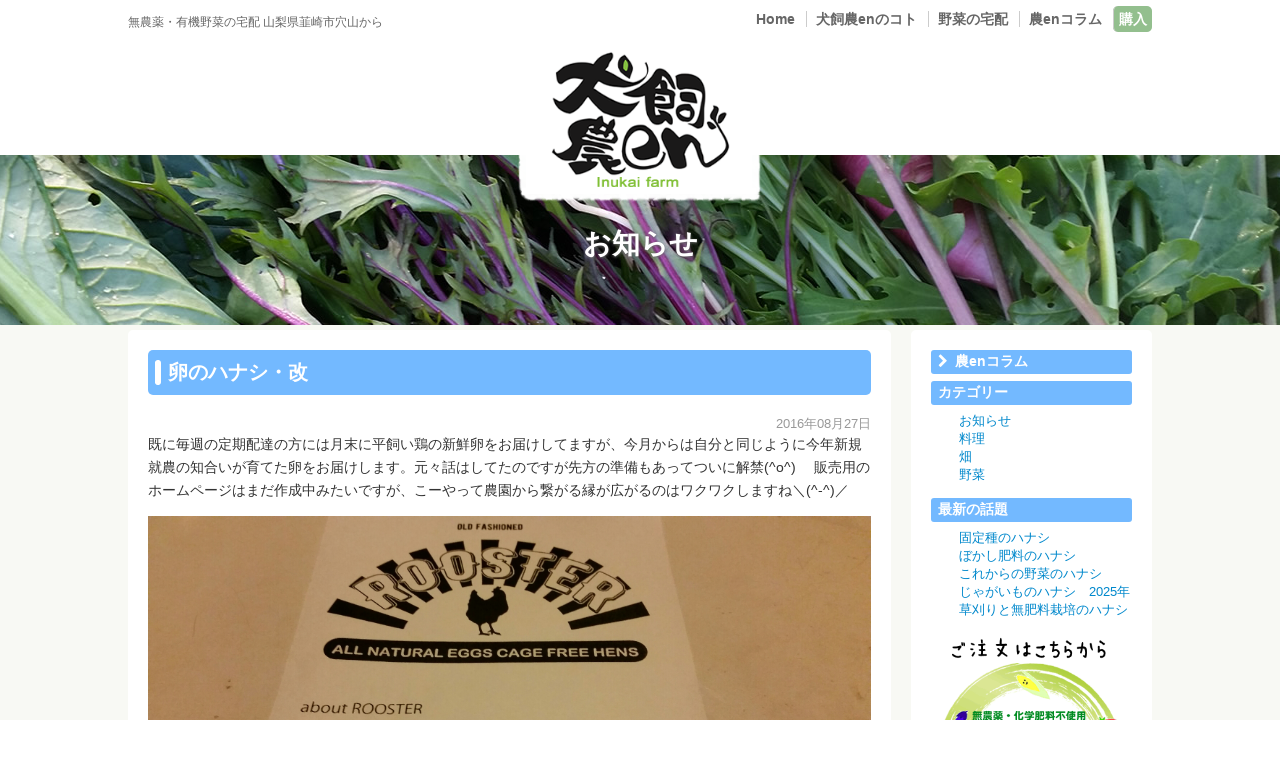

--- FILE ---
content_type: text/html; charset=UTF-8
request_url: https://inukai-farm.jp/archives/625/
body_size: 5388
content:

<!DOCTYPE html>
<html lang="ja">
<head>
<meta charset="UTF-8">
<meta name="viewport" content="width=device-width, initial-scale=1">
<title>卵のハナシ・改 &#8211; 野菜の宅配 &#8211; 犬飼農en [農園] |山梨のマイ農家</title>
<meta name='robots' content='max-image-preview:large' />
<link rel='dns-prefetch' href='//secure.gravatar.com' />
<link rel='dns-prefetch' href='//stats.wp.com' />
<link rel='dns-prefetch' href='//v0.wordpress.com' />
<link rel="alternate" type="application/rss+xml" title="野菜の宅配 - 犬飼農en [農園] |山梨のマイ農家 &raquo; フィード" href="https://inukai-farm.jp/feed/" />
<link rel="alternate" type="application/rss+xml" title="野菜の宅配 - 犬飼農en [農園] |山梨のマイ農家 &raquo; コメントフィード" href="https://inukai-farm.jp/comments/feed/" />
<link rel="alternate" title="oEmbed (JSON)" type="application/json+oembed" href="https://inukai-farm.jp/wp-json/oembed/1.0/embed?url=https%3A%2F%2Finukai-farm.jp%2Farchives%2F625%2F" />
<link rel="alternate" title="oEmbed (XML)" type="text/xml+oembed" href="https://inukai-farm.jp/wp-json/oembed/1.0/embed?url=https%3A%2F%2Finukai-farm.jp%2Farchives%2F625%2F&#038;format=xml" />
<style id='wp-img-auto-sizes-contain-inline-css' type='text/css'>
img:is([sizes=auto i],[sizes^="auto," i]){contain-intrinsic-size:3000px 1500px}
/*# sourceURL=wp-img-auto-sizes-contain-inline-css */
</style>
<link rel="stylesheet" href="https://inukai-farm.jp/wp/wp-content/cache/minify/8cd50.css" media="all" />

<style id='wp-emoji-styles-inline-css' type='text/css'>

	img.wp-smiley, img.emoji {
		display: inline !important;
		border: none !important;
		box-shadow: none !important;
		height: 1em !important;
		width: 1em !important;
		margin: 0 0.07em !important;
		vertical-align: -0.1em !important;
		background: none !important;
		padding: 0 !important;
	}
/*# sourceURL=wp-emoji-styles-inline-css */
</style>
<style id='wp-block-library-inline-css' type='text/css'>
:root{--wp-block-synced-color:#7a00df;--wp-block-synced-color--rgb:122,0,223;--wp-bound-block-color:var(--wp-block-synced-color);--wp-editor-canvas-background:#ddd;--wp-admin-theme-color:#007cba;--wp-admin-theme-color--rgb:0,124,186;--wp-admin-theme-color-darker-10:#006ba1;--wp-admin-theme-color-darker-10--rgb:0,107,160.5;--wp-admin-theme-color-darker-20:#005a87;--wp-admin-theme-color-darker-20--rgb:0,90,135;--wp-admin-border-width-focus:2px}@media (min-resolution:192dpi){:root{--wp-admin-border-width-focus:1.5px}}.wp-element-button{cursor:pointer}:root .has-very-light-gray-background-color{background-color:#eee}:root .has-very-dark-gray-background-color{background-color:#313131}:root .has-very-light-gray-color{color:#eee}:root .has-very-dark-gray-color{color:#313131}:root .has-vivid-green-cyan-to-vivid-cyan-blue-gradient-background{background:linear-gradient(135deg,#00d084,#0693e3)}:root .has-purple-crush-gradient-background{background:linear-gradient(135deg,#34e2e4,#4721fb 50%,#ab1dfe)}:root .has-hazy-dawn-gradient-background{background:linear-gradient(135deg,#faaca8,#dad0ec)}:root .has-subdued-olive-gradient-background{background:linear-gradient(135deg,#fafae1,#67a671)}:root .has-atomic-cream-gradient-background{background:linear-gradient(135deg,#fdd79a,#004a59)}:root .has-nightshade-gradient-background{background:linear-gradient(135deg,#330968,#31cdcf)}:root .has-midnight-gradient-background{background:linear-gradient(135deg,#020381,#2874fc)}:root{--wp--preset--font-size--normal:16px;--wp--preset--font-size--huge:42px}.has-regular-font-size{font-size:1em}.has-larger-font-size{font-size:2.625em}.has-normal-font-size{font-size:var(--wp--preset--font-size--normal)}.has-huge-font-size{font-size:var(--wp--preset--font-size--huge)}.has-text-align-center{text-align:center}.has-text-align-left{text-align:left}.has-text-align-right{text-align:right}.has-fit-text{white-space:nowrap!important}#end-resizable-editor-section{display:none}.aligncenter{clear:both}.items-justified-left{justify-content:flex-start}.items-justified-center{justify-content:center}.items-justified-right{justify-content:flex-end}.items-justified-space-between{justify-content:space-between}.screen-reader-text{border:0;clip-path:inset(50%);height:1px;margin:-1px;overflow:hidden;padding:0;position:absolute;width:1px;word-wrap:normal!important}.screen-reader-text:focus{background-color:#ddd;clip-path:none;color:#444;display:block;font-size:1em;height:auto;left:5px;line-height:normal;padding:15px 23px 14px;text-decoration:none;top:5px;width:auto;z-index:100000}html :where(.has-border-color){border-style:solid}html :where([style*=border-top-color]){border-top-style:solid}html :where([style*=border-right-color]){border-right-style:solid}html :where([style*=border-bottom-color]){border-bottom-style:solid}html :where([style*=border-left-color]){border-left-style:solid}html :where([style*=border-width]){border-style:solid}html :where([style*=border-top-width]){border-top-style:solid}html :where([style*=border-right-width]){border-right-style:solid}html :where([style*=border-bottom-width]){border-bottom-style:solid}html :where([style*=border-left-width]){border-left-style:solid}html :where(img[class*=wp-image-]){height:auto;max-width:100%}:where(figure){margin:0 0 1em}html :where(.is-position-sticky){--wp-admin--admin-bar--position-offset:var(--wp-admin--admin-bar--height,0px)}@media screen and (max-width:600px){html :where(.is-position-sticky){--wp-admin--admin-bar--position-offset:0px}}

/*# sourceURL=wp-block-library-inline-css */
</style>
<style id='classic-theme-styles-inline-css' type='text/css'>
/*! This file is auto-generated */
.wp-block-button__link{color:#fff;background-color:#32373c;border-radius:9999px;box-shadow:none;text-decoration:none;padding:calc(.667em + 2px) calc(1.333em + 2px);font-size:1.125em}.wp-block-file__button{background:#32373c;color:#fff;text-decoration:none}
/*# sourceURL=/wp-includes/css/classic-themes.min.css */
</style>
<link rel="stylesheet" href="https://inukai-farm.jp/wp/wp-content/cache/minify/74abc.css" media="all" />


<script type="text/javascript" id="jetpack_related-posts-js-extra">
/* <![CDATA[ */
var related_posts_js_options = {"post_heading":"h4"};
//# sourceURL=jetpack_related-posts-js-extra
/* ]]> */
</script>
<script src="https://inukai-farm.jp/wp/wp-content/cache/minify/67e1a.js"></script>

<link rel="https://api.w.org/" href="https://inukai-farm.jp/wp-json/" /><link rel="alternate" title="JSON" type="application/json" href="https://inukai-farm.jp/wp-json/wp/v2/posts/625" /><link rel="EditURI" type="application/rsd+xml" title="RSD" href="https://inukai-farm.jp/wp/xmlrpc.php?rsd" />
<link rel="canonical" href="https://inukai-farm.jp/archives/625/" />
<link rel='shortlink' href='https://wp.me/p7x2dv-a5' />
	<style>img#wpstats{display:none}</style>
		
<!-- Jetpack Open Graph Tags -->
<meta property="og:type" content="article" />
<meta property="og:title" content="卵のハナシ・改" />
<meta property="og:url" content="https://inukai-farm.jp/archives/625/" />
<meta property="og:description" content="既に毎週の定期配達の方には月末に平飼い鶏の新鮮卵をお届けしてますが、今月からは自分と同じように今年新規就農の知&hellip;" />
<meta property="article:published_time" content="2016-08-27T10:48:32+00:00" />
<meta property="article:modified_time" content="2016-08-27T10:52:37+00:00" />
<meta property="og:site_name" content="野菜の宅配 - 犬飼農en [農園] |山梨のマイ農家" />
<meta property="og:image" content="https://inukai-farm.jp/wp/wp-content/uploads/2016/08/wp-image-887893013jpg.jpeg" />
<meta property="og:image:width" content="2000" />
<meta property="og:image:height" content="1125" />
<meta property="og:image:alt" content="" />
<meta property="og:locale" content="ja_JP" />
<meta name="twitter:text:title" content="卵のハナシ・改" />
<meta name="twitter:image" content="https://inukai-farm.jp/wp/wp-content/uploads/2016/08/wp-image-887893013jpg.jpeg?w=640" />
<meta name="twitter:card" content="summary_large_image" />

<!-- End Jetpack Open Graph Tags -->
<link rel="shortcut icon" href="https://inukai-farm.jp/wp/wp-content/themes/inukai-farm/img/favicon.ico" />
<link rel="apple-touch-icon-precomposed" href="https://inukai-farm.jp/wp/wp-content/themes/inukai-farm/img/apple-touch-icon.png" />
<link rel="stylesheet" href="https://inukai-farm.jp/wp/wp-content/cache/minify/9776b.css" media="all" />

<link href="https://netdna.bootstrapcdn.com/font-awesome/4.4.0/css/font-awesome.css" rel="stylesheet">
<!--[if lt IE 9]>
<meta http-equiv="Imagetoolbar" content="no" />
<script src="https://inukai-farm.jp/wp/wp-content/themes/inukai-farm/js/html5shiv.min.js"></script>
<script src="https://inukai-farm.jp/wp/wp-content/themes/inukai-farm/js/respond.min.js"></script>
<![endif]-->
<script src="https://code.jquery.com/jquery-1.11.1.min.js"></script>
<script src="https://inukai-farm.jp/wp/wp-content/cache/minify/0bc84.js"></script>




 
</head>

<body class="wp-singular post-template-default single single-post postid-625 single-format-standard wp-theme-inukai-farm">
<div id="wrapper" class=" %e5%8d%b5%e3%81%ae%e3%83%8f%e3%83%8a%e3%82%b7%e3%83%bb%e6%94%b9">

<header id="header">
<div class="inner">

<div class="header-logo"><a href="https://inukai-farm.jp/"><img src="https://inukai-farm.jp/wp/wp-content/themes/inukai-farm/img/logo-sp.png" alt="犬飼農en [農園]"/></a></div>



<h2>無農薬・有機野菜の宅配 山梨県韮崎市穴山から</h2>

<button type="button" id="menubtn">
<i class="fa fa-bars"></i><span>MENU</span>
</button>

<nav class="menu" id="menu" role="navigation">
<ul id="menu-nav" class="menu"><li id="menu-item-258" class="menu-item menu-item-type-post_type menu-item-object-page menu-item-home menu-item-258 menu-item-slug-top"><a href="https://inukai-farm.jp/">Home</a></li>
<li id="menu-item-5" class="menu-item menu-item-type-post_type menu-item-object-page menu-item-5 menu-item-slug-about-farm"><a href="https://inukai-farm.jp/about-farm/">犬飼農enのコト</a></li>
<li id="menu-item-25" class="menu-item menu-item-type-post_type menu-item-object-page menu-item-25 menu-item-slug-schedule"><a href="https://inukai-farm.jp/schedule/">野菜の宅配</a></li>
<li id="menu-item-24" class="menu-item menu-item-type-post_type menu-item-object-page menu-item-24 menu-item-slug-column"><a href="https://inukai-farm.jp/column/">農enコラム</a></li>
<li id="menu-item-2754" class="menu-item menu-item-type-custom menu-item-object-custom menu-item-2754"><a target="_blank" href="https://shop.inukai-farm.jp">購入</a></li>
</ul></nav>

</div><!-- / #inner --> 
</header><!-- / #header -->  




<div class="con-wrapper singles">

<div class="page-title">
<div class="titles">お知らせ</div>
</div>

<div class="row pages gutters">
<div id="main" class="col span_9" 　role="main">
<h1 class="title">卵のハナシ・改</h1>

<div class="date">
<span>2016年08月27日</span>
</div>
<p>既に毎週の定期配達の方には月末に平飼い鶏の新鮮卵をお届けしてますが、今月からは自分と同じように今年新規就農の知合いが育てた卵をお届けします。元々話はしてたのですが先方の準備もあってついに解禁(^o^) 　販売用のホームページはまだ作成中みたいですが、こーやって農園から繋がる縁が広がるのはワクワクしますね＼(^-^)／</p>
<p><a href="https://inukai-farm.jp/wp/wp-content/uploads/2016/08/wp-image-1288701590jpg.jpeg"><img fetchpriority="high" decoding="async" data-attachment-id="623" data-permalink="https://inukai-farm.jp/archives/625/wp-image-1288701590jpg-jpeg/" data-orig-file="https://inukai-farm.jp/wp/wp-content/uploads/2016/08/wp-image-1288701590jpg.jpeg" data-orig-size="2000,1125" data-comments-opened="0" data-image-meta="{&quot;aperture&quot;:&quot;0&quot;,&quot;credit&quot;:&quot;&quot;,&quot;camera&quot;:&quot;&quot;,&quot;caption&quot;:&quot;&quot;,&quot;created_timestamp&quot;:&quot;0&quot;,&quot;copyright&quot;:&quot;&quot;,&quot;focal_length&quot;:&quot;0&quot;,&quot;iso&quot;:&quot;0&quot;,&quot;shutter_speed&quot;:&quot;0&quot;,&quot;title&quot;:&quot;&quot;,&quot;orientation&quot;:&quot;0&quot;}" data-image-title="wp-image-1288701590jpg.jpeg" data-image-description="" data-image-caption="" data-medium-file="https://inukai-farm.jp/wp/wp-content/uploads/2016/08/wp-image-1288701590jpg-600x338.jpeg" data-large-file="https://inukai-farm.jp/wp/wp-content/uploads/2016/08/wp-image-1288701590jpg-1024x576.jpeg" class="wp-image-623 alignnone size-full" src="https://inukai-farm.jp/wp/wp-content/uploads/2016/08/wp-image-1288701590jpg.jpeg" alt="" width="2000" height="1125" /></a><a href="https://inukai-farm.jp/wp/wp-content/uploads/2016/08/wp-image-887893013jpg.jpeg"><img decoding="async" data-attachment-id="622" data-permalink="https://inukai-farm.jp/archives/625/wp-image-887893013jpg-jpeg/" data-orig-file="https://inukai-farm.jp/wp/wp-content/uploads/2016/08/wp-image-887893013jpg.jpeg" data-orig-size="2000,1125" data-comments-opened="0" data-image-meta="{&quot;aperture&quot;:&quot;0&quot;,&quot;credit&quot;:&quot;&quot;,&quot;camera&quot;:&quot;&quot;,&quot;caption&quot;:&quot;&quot;,&quot;created_timestamp&quot;:&quot;0&quot;,&quot;copyright&quot;:&quot;&quot;,&quot;focal_length&quot;:&quot;0&quot;,&quot;iso&quot;:&quot;0&quot;,&quot;shutter_speed&quot;:&quot;0&quot;,&quot;title&quot;:&quot;&quot;,&quot;orientation&quot;:&quot;0&quot;}" data-image-title="wp-image-887893013jpg.jpeg" data-image-description="" data-image-caption="" data-medium-file="https://inukai-farm.jp/wp/wp-content/uploads/2016/08/wp-image-887893013jpg-600x338.jpeg" data-large-file="https://inukai-farm.jp/wp/wp-content/uploads/2016/08/wp-image-887893013jpg-1024x576.jpeg" class="alignなし size-full wp-image-622" title="" src="https://inukai-farm.jp/wp/wp-content/uploads/2016/08/wp-image-887893013jpg.jpeg" alt="" width="2000" height="1125" /></a></p>
<div class="sharedaddy sd-sharing-enabled"><div class="robots-nocontent sd-block sd-social sd-social-icon sd-sharing"><h3 class="sd-title">共有:</h3><div class="sd-content"><ul><li class="share-twitter"><a rel="nofollow noopener noreferrer"
				data-shared="sharing-twitter-625"
				class="share-twitter sd-button share-icon no-text"
				href="https://inukai-farm.jp/archives/625/?share=twitter"
				target="_blank"
				aria-labelledby="sharing-twitter-625"
				>
				<span id="sharing-twitter-625" hidden>クリックして X で共有 (新しいウィンドウで開きます)</span>
				<span>X</span>
			</a></li><li class="share-facebook"><a rel="nofollow noopener noreferrer"
				data-shared="sharing-facebook-625"
				class="share-facebook sd-button share-icon no-text"
				href="https://inukai-farm.jp/archives/625/?share=facebook"
				target="_blank"
				aria-labelledby="sharing-facebook-625"
				>
				<span id="sharing-facebook-625" hidden>Facebook で共有するにはクリックしてください (新しいウィンドウで開きます)</span>
				<span>Facebook</span>
			</a></li><li class="share-end"></li></ul></div></div></div>
<div id='jp-relatedposts' class='jp-relatedposts' >
	<h3 class="jp-relatedposts-headline"><em>関連</em></h3>
</div></div><!-- /#main .col .span_9 -->

<div id="sidebar" class="col-r span_3">
<div id="sidebox">
<h2><i class="fa fa-chevron-right"></i><a href="https://inukai-farm.jp//column/">農enコラム</a></h2>
<aside id="categories-2" class="widget widget_categories"><h2 class="widget__title font-serif">カテゴリー</h2>
			<ul>
					<li class="cat-item cat-item-1"><a href="https://inukai-farm.jp/archives/category/news/">お知らせ</a>
</li>
	<li class="cat-item cat-item-5"><a href="https://inukai-farm.jp/archives/category/cooking/">料理</a>
</li>
	<li class="cat-item cat-item-4"><a href="https://inukai-farm.jp/archives/category/farm/">畑</a>
</li>
	<li class="cat-item cat-item-3"><a href="https://inukai-farm.jp/archives/category/vegetables/">野菜</a>
</li>
			</ul>

			</aside>
		<aside id="recent-posts-2" class="widget widget_recent_entries">
		<h2 class="widget__title font-serif">最新の話題</h2>
		<ul>
											<li>
					<a href="https://inukai-farm.jp/archives/3319/">固定種のハナシ</a>
									</li>
											<li>
					<a href="https://inukai-farm.jp/archives/3310/">ぼかし肥料のハナシ</a>
									</li>
											<li>
					<a href="https://inukai-farm.jp/archives/3291/">これからの野菜のハナシ</a>
									</li>
											<li>
					<a href="https://inukai-farm.jp/archives/3275/">じゃがいものハナシ　2025年</a>
									</li>
											<li>
					<a href="https://inukai-farm.jp/archives/3262/">草刈りと無肥料栽培のハナシ</a>
									</li>
					</ul>

		</aside><aside id="block-3" class="widget widget_block widget_media_image">
<div class="wp-block-image"><figure class="aligncenter size-full"><a href="https://shop.inukai-farm.jp" target="_blank"><img loading="lazy" decoding="async" width="309" height="333" src="https://inukai-farm.jp/wp/wp-content/uploads/2021/11/btn-shop.png" alt="オンラインショップ" class="wp-image-2739"/></a></figure></div>
</aside></div></div><!-- /sidebar -->

</div><!-- /row -->
</div><!-- /con-wrapper -->

<footer id="footer">
<div id="apper-box"><a href="#wrapper"><i class="fa fa-chevron-up fa-2x"></i></a></div>
<div class="inner">
<a href="https://www.facebook.com/inukainouen/?pnref=lhc" target="_blank"><img class="fb" src="https://inukai-farm.jp/wp/wp-content/themes/inukai-farm/img/facebook.png" alt=""/></a>
<p><strong>犬飼農en</strong><br>
山梨県韮崎市穴山</p>
<small>Copyright © Inukai Farm. All Rights Reserved. </small></div>
</footer>
</div><!-- / #wrapper -->
</body>
</html>
<!--
Performance optimized by W3 Total Cache. Learn more: https://www.boldgrid.com/w3-total-cache/?utm_source=w3tc&utm_medium=footer_comment&utm_campaign=free_plugin

Disk: Enhanced  を使用したページ キャッシュ
Disk を使用して縮小 

Served from: inukai-farm.jp @ 2026-01-30 23:34:19 by W3 Total Cache
-->

--- FILE ---
content_type: text/css
request_url: https://inukai-farm.jp/wp/wp-content/cache/minify/9776b.css
body_size: 4096
content:
@import url("/wp/wp-content/themes/inukai-farm/css/reset.css");@import url("/wp/wp-content/themes/inukai-farm/css/responsive.gs.12col.css");body{color:#333;font-size:14px;font-family:"ヒラギノ角ゴ ProW3","Hiragino Kaku Gothic Pro","メイリオ",Meiryo,Osaka," ＭＳ Ｐゴシック","MSPGothic",sans-serif;text-align:center;-webkit-text-size-adjust:100%;-ms-text-size-adjust:100%}.fa-chevron-right,.fa-info,.fa-star-o{padding-right:7px}#article,#main{min-height:400px}.works-wrapper{width:100%}@media (max-width : 1033px ){.works-wrapper,
.page-title,
.row.pages,
.noen-column .row,section.pickup{padding:0
10px}#bread_crumb{padding:10px}}#article,#main,#sidebox{margin:0
0 10px;padding:10px;background-color:#fff;position:relative;-webkit-border-radius:5px;-moz-border-radius:5px;-ms-border-radius:5px;border-radius:5px}@media (min-width : 768px ){#article,#main,#sidebox{padding:20px}.page-template-custom_single
#main{padding:70px}}@media (min-width : 768px ){article{min-height:400px}}p{line-height:1.7;margin:0
0 1em}a,a:link,a:active,a:visited{text-decoration:none;color:#08C}a:hover{color:#08C;text-decoration:underline}a:hover,a:active{outline:0}a:hover
img{opacity:0.7;filter:alpha(opacity=70);-ms-filter: “alpha( opacity=70 )”}.red{color:#F00}@media (max-width : 767px ){.size-medium{max-width:100%;height:auto}img{max-width:100%;height:auto}.wp-caption{text-align:center;max-width:100%!important}}.img-responsive{display:block;max-width:100%;height:auto}.img-rounded{-webkit-border-radius:6px;-moz-border-radius:6px;border-radius:6px}.wp-post-image,.img-thumbnail{display:inline-block;padding:4px;max-width:100%;height:auto;border:1px
solid #ccc;-webkit-border-radius:4px;-moz-border-radius:4px;border-radius:4px;background-color:#fff;line-height:1.71429;-webkit-transition:all 0.2s ease-in-out;-o-transition:all 0.2s ease-in-out;transition:all 0.2s ease-in-out}.img-circle{-webkit-border-radius:50%;-moz-border-radius:50%;border-radius:50%}#article .col .entry-thumbnail{float:left;width:30%;height:auto;margin:0
2% 3% 0}#article .col .entry-more{width:66%;height:auto;margin-left:32%}@media (min-width : 768px ){.alignleft{display:block;float:left;margin-right:15px;margin-bottom:1em}.aligncenter{display:block;margin:0
auto}.alignright{display:block;float:right;margin-left:15px;margin-bottom:1em}}.center{text-align:center}#header{position:relative;z-index:100;height:130px}@media (min-width : 768px ){#header{height:140px}.home
#header{height:90px}}.header-logo{position:absolute;top:15px;left:0;right:0;width:159px;margin:0
auto;z-index:1000}.header-logo a:hover
img{opacity:1;filter:alpha(opacity=100);-ms-filter: “alpha( opacity=100 )”}@media (min-width : 768px ){.header-logo{top:50px;width:190px}}@media (min-width : 1280px ){.header-logo{top:20px;width:250px}}#header .inner
h2{text-align:center;margin:5px
0 100px;font-size:0.85em;color:#666}@media (min-width : 768px ){#header .inner
h2{text-align:left;margin:15px
0 0}}@media (max-width : 767px ){#menubtn{display:block;padding:6px
12px;border:solid 1px #aaa;border-radius:5px;background-color:#fff;position:absolute;top:50px;right:15px;cursor:pointer}#menubtn:hover{background-color:#ddd}#menubtn:focus{outline:none}#menubtn
i{color:#888;font-size:18px}#menubtn
span{display:inline-block;text-indent:-9999px}nav.menu{display:none;margin-top:100px}nav.menu
ul{margin-left:0em}nav.menu
li{list-style:none}nav.menu li
a{display:block;padding:5px;color:#000;text-decoration:none}nav.menu li a:hover{background-color:#eee}ul#menu-nav
li{width:100%;line-height:40px;font-weight:bold}ul#menu-nav li
a{display:block;width:100%;height:100%;text-decoration:none;background-color:#B0D687;color:#FFF;border-bottom:1px solid #ddd}ul#menu-nav li a:hover{text-decoration:none;background-color:#83BF41;color:#FFF}ul.sub-menu li a,
ul.sub-menu ul.sub li
a{text-indent:24px}}@media (min-width : 768px ){#menubtn{display:none}nav#menu{display:block !important;margin:0
0 5px;float:right}ul#menu-nav{margin-top:-20px}ul#menu-nav
li{display:inline;border-left:1px solid #ccc;padding:0
7px 0 9px;z-index:100;list-style-type:none}ul#menu-nav li:first-child{border-left:none}ul#menu-nav li:last-child{background:rgba(147,191,142,1.00);padding:5px;border-radius:5px}ul#menu-nav li:last-child
a{color:#fff}ul#menu-nav li
a{font-weight:600;text-decoration:none;color:#666;border-bottom:0px solid #ddd}ul#menu-nav li a:hover{color:#08C}#menu-nav li .sub-menu li
a{display:block;font-size:0.93em;text-align:left}ul#menu-nav li:first-child ul
li{border-left:0px solid #ddd}#menu-nav li ul
li{border-right:0px solid #ddd;border-top:1px solid #ddd;width:100%}#menu-nav li ul li:first-child{border-left:none}ul#menu-nav li ul li:last-child
a{border-bottom:1px solid #ddd}ul.sub-menu,
ul.sub-menu ul.sub-menu
a{display:none;font-size:0.9em}ul.sub-menu li ul.sub-menu{position:absolute;top:0;left:0;border:none}ul.sub-menu li ul.sub-menu
li{border-top:0px solid #ddd}}.blanding{background-color:#F1F1F1;text-align:center}ul.bxslider{text-align:center;margin-left:0px}.pickup{padding:0
10px}ul.pickup__list{margin-left:0px}.pickup__list{margin-bottom:10px}.pickup__list
li{margin-bottom:20px}.pickup__list
h2{margin: .4em 0}.pickup__list
a{display:block}.pickup__thumbnail{float:left;width:33%}.pickup__text{float:left;padding-right:10px;padding-left:20px;width:66%}.pickup
p{text-align:left;margin:0
10px 10px}.pickup__about-us h2
a{width:155px;height:32px;background-image:url(/wp/wp-content/themes/inukai-farm/img/sprite.png);background-position:0px -188px}@media (-webkit-min-device-pixel-ratio: 2), (-o-min-device-pixel-ratio: 2/1), (min-resolution: 192dpi){.pickup__about-us h2
a{background-image:url(/wp/wp-content/themes/inukai-farm/img/sprite-2x.png);-moz-background-size:600px 600px;background-size:600px 600px}}.pickup__deliver h2
a{width:125px;height:32px;background-image:url(/wp/wp-content/themes/inukai-farm/img/sprite.png);background-position:0px -87px}@media (-webkit-min-device-pixel-ratio: 2), (-o-min-device-pixel-ratio: 2/1), (min-resolution: 192dpi){.pickup__deliver h2
a{background-image:url(/wp/wp-content/themes/inukai-farm/img/sprite-2x.png);-moz-background-size:600px 600px;background-size:600px 600px}}.pickup__relation h2
a{width:180px;height:32px;background-image:url(/wp/wp-content/themes/inukai-farm/img/sprite.png);background-position:0px -56px}@media (-webkit-min-device-pixel-ratio: 2), (-o-min-device-pixel-ratio: 2/1), (min-resolution: 192dpi){.pickup__relation h2
a{background-image:url(/wp/wp-content/themes/inukai-farm/img/sprite-2x.png);-moz-background-size:600px 600px;background-size:600px 600px}}@media (min-width: 768px){.pickup{padding:0
10px}.pickup__list
h2{margin:20px
0}.pickup__list
a{margin:0
auto}.pickup__list a .img-thumbnail{-webkit-border-radius:50%;-moz-border-radius:50%;border-radius:50%}.pickup__thumbnail{float:none;width:100%}.pickup__text{float:none;padding-right:0;padding-left:0;width:100%}.pickup
p{text-align:center}}.yasashiku{background-image:url(/wp/wp-content/themes/inukai-farm/img/mountain.jpg);background-color:#F8F9F4;background-position:center bottom;background-repeat:repeat-x;padding:40px
0}.yasashiku h2
a.yasai{width:295px;margin:0
auto 30px;height:42px;display:block;background-image:url(/wp/wp-content/themes/inukai-farm/img/sprite.png);background-position:0px 0px}@media (-webkit-min-device-pixel-ratio: 2), (-o-min-device-pixel-ratio: 2/1), (min-resolution: 192dpi){.yasashiku h2
a.yasai{background-image:url(/wp/wp-content/themes/inukai-farm/img/sprite-2x.png);-moz-background-size:600px 600px;background-size:600px 600px}}.yasashiku h2
a.curry{width:315px;margin:0
auto 30px;height:42px;display:block;background-image:url(/wp/wp-content/themes/inukai-farm/img/sprite.png);background-position:0px -227px}@media (-webkit-min-device-pixel-ratio: 2), (-o-min-device-pixel-ratio: 2/1), (min-resolution: 192dpi){.yasashiku h2
a.curry{background-image:url(/wp/wp-content/themes/inukai-farm/img/sprite-2x.png);-moz-background-size:600px 600px;background-size:600px 600px}}.works-wrapper{display:table;margin:0px
auto 40px;table-layout:fixed}.work-box{position:relative;display:table-cell}.work-box.photo{background-image:url(https://inukai-farm.jp/wp/wp-content/uploads/2016/03/veg.jpg);background-size:cover}.work-box.photo2{background-image:url(/wp/wp-content/themes/inukai-farm/img/pic-pic5.jpg);background-size:cover}.work-box.text-area{padding:0
10px;text-align:left}#map-canvas{width:100%;height:650px}#map-canvas
label{width:auto;display:inline}#map-canvas
img{max-width:none;max-height:none}.btn-shop{padding:30px
0 10px;border-top:#B0D687 3px solid}.noen-column{background-color:#F8F9F4;padding:60px
0}.noen-column
.row{margin:0
auto;padding:0
10px}.noen-column h2
a.column_ti{width:150px;margin:0
auto 30px;height:42px;display:block;background-image:url(/wp/wp-content/themes/inukai-farm/img/sprite.png);background-position:0px -280px}@media (-webkit-min-device-pixel-ratio: 2), (-o-min-device-pixel-ratio: 2/1), (min-resolution: 192dpi){.noen-column h2
a.column_ti{background-image:url(/wp/wp-content/themes/inukai-farm/img/sprite-2x.png);-moz-background-size:600px 600px;background-size:600px 600px}}h2.entry-title{font-size:1.1em;font-weight:bold}.entry-meta__time{font-size:0.93em;color:#999}.entry-more
a{display:block;padding:6.66667px 0;border:1px
solid #B0D687;-webkit-border-radius:3px;-moz-border-radius:3px;border-radius:3px;background-color:#fff;text-align:center;margin:0
0 15px}.entry-more a
span{display:block;margin:0
auto;width:123px;height:19px;background-image:url(/wp/wp-content/themes/inukai-farm/img/sprite.png);background-position:0px -149px}@media (-webkit-min-device-pixel-ratio: 2), (-o-min-device-pixel-ratio: 2/1), (min-resolution: 192dpi){.entry-more a
span{background-image:url(/wp/wp-content/themes/inukai-farm/img/sprite-2x.png);-moz-background-size:600px 600px;background-size:600px 600px}}.entry-more a:hover{border:1px
solid #83BF41;background-color:#B0D687}.entry-more a:hover
span{width:123px;height:19px;background-image:url(/wp/wp-content/themes/inukai-farm/img/sprite.png);background-position:0px -168px}@media (-webkit-min-device-pixel-ratio: 2), (-o-min-device-pixel-ratio: 2/1), (min-resolution: 192dpi){.entry-more a:hover
span{background-image:url(/wp/wp-content/themes/inukai-farm/img/sprite-2x.png);-moz-background-size:600px 600px;background-size:600px 600px}}.farm-map{background-color:#fff;padding-top:30px;padding-right:0;padding-left:0;padding-bottom:0px}.farm-map h2
a.map_ti{width:130px;margin:0
auto 30px;height:42px;display:block;background-image:url(/wp/wp-content/themes/inukai-farm/img/sprite.png);background-position:0px -330px}@media (-webkit-min-device-pixel-ratio: 2), (-o-min-device-pixel-ratio: 2/1), (min-resolution: 192dpi){.farm-map h2
a.map_ti{background-image:url(/wp/wp-content/themes/inukai-farm/img/sprite-2x.png);-moz-background-size:600px 600px;background-size:600px 600px}}.order-btn2 a,
.order-btn
a{display:block;width:90%;margin:0
auto;padding:10px
0;border:1px
solid #999;-webkit-border-radius:3px;-moz-border-radius:3px;border-radius:3px;background-color:#B0D687;text-align:center}@media (min-width: 768px){.order-btn
a{width:50%}}.order-btn2 a span,
.order-btn a
span{display:block;margin:0
auto;width:240px;height:42px;background-image:url(/wp/wp-content/themes/inukai-farm/img/sprite.png);background-color:#B0D687}.order-btn a
span{background-position:0px -436px}.order-btn2 a
span{background-position:0px -530px}@media (-webkit-min-device-pixel-ratio: 2), (-o-min-device-pixel-ratio: 2/1), (min-resolution: 192dpi){.order-btn2 a span,
.order-btn a
span{background-image:url(/wp/wp-content/themes/inukai-farm/img/sprite-2x.png);-moz-background-size:600px 600px;background-size:600px 600px}}.order-btn2 a:hover,
.order-btn a:hover{border:1px
solid #83BF41;background-color:#fff}.order-btn2 a:hover span,
.order-btn a:hover
span{width:240px;height:42px;background-image:url(/wp/wp-content/themes/inukai-farm/img/sprite.png)}.order-btn a:hover
span{background-position:0px -392px}.order-btn2 a:hover
span{background-position:0px -486px}@media (-webkit-min-device-pixel-ratio: 2), (-o-min-device-pixel-ratio: 2/1), (min-resolution: 192dpi){.order-btn2 a:hover span,
.order-btn a:hover
span{background-color:#fff;background-image:url(/wp/wp-content/themes/inukai-farm/img/sprite-2x.png);-moz-background-size:600px 600px;background-size:600px 600px}}.con-wrapper{text-align:left;background-color:#F8F9F4;background-position:center top;background-repeat:repeat-x;padding-bottom:30px;background-image:url(/wp/wp-content/themes/inukai-farm/img/bg-page-ini.jpg)}.con-wrapper.archives,.con-wrapper.column,.con-wrapper.singles{background-image:url(/wp/wp-content/themes/inukai-farm/img/bg-single-ti.jpg)}.con-wrapper.about-farm{background-image:url(/wp/wp-content/themes/inukai-farm/img/bg-ti-about-farm.jpg)}.con-wrapper.schedule{background-image:url(/wp/wp-content/themes/inukai-farm/img/bg-ti-schedule.jpg)}.singles
.date{text-align:right;font-size:0.93em;color:#999}#sidebox
h2{position:relative;padding:3px;padding-left:7px;font-weight:bold;font-size:1em;background-color:#73B9FF;-webkit-border-radius:3px;-moz-border-radius:3px;border-radius:3px;margin-bottom:7px;color:#fff}#sidebox h2
a{color:#fff}.widget
ul{margin-bottom:1em}.widget
li{list-style:none;font-size:0.93em}#sidebar
#submenu{margin-top:0;margin-right:0;margin-left:0;margin-bottom:50px}#submenu h2,h2.widgettitle{border-top:2px solid #CAAB77;background-image:url(/wp/wp-content/themes/inukai-farm/img/ico-squair.png);background-position:2px 13px;background-size:8px 8px;background-repeat:no-repeat;margin:0
0 10px;padding:7px
0 0 15px;font-weight:600;font-size:1.1em;color:#CAAB77}#submenu ul li
ul{margin:0
0 20px}#submenu ul li ul li:first-child{border-top:1px dotted #BBB}#submenu ul li ul
li{border-bottom:1px dotted #BBB}#submenu .fa-angle-right{margin-right:8px}#submenu ul li
a{color:#222;display:block;padding:11px
0 9px 7px;font-size:0.93em;font-weight:500;overflow:hidden;background-color:#FFF}#submenu ul li a:hover{text-decoration:none;color:#fff;background-color:#83BF41}#submenu ul .current-cat a,
#submenu ul .current_page_item
a{background-color:#B0D687}.banner ul
li{text-align:center;margin:0
0 5px}#footer{border-top:3px solid #B0D687;padding:20px
0}#footer
p{line-height:1.5;font-size:0.85em;margin:0
0 0.5em}img.fb{width:26px;heght:26px}#apper-box{display:none;position:fixed;right:5%;bottom:10%;z-index:100}#apper-box
a{display:block;color:#fff;background:#B0D687;padding:15px
0 0;text-align:center;font-size:0.85em;font-weight:bold;height:55px;width:57px;-webkit-border-radius:5%;-moz-border-radius:5%;border-radius:5%;behavior:url(/wp/wp-content/themes/inukai-farm/PIE.htc);position:relative}#apper-box a:hover{background:#83BF41;text-decoration:none}@media (min-width : 768px ){#apper-box{right:30px}#apper-box
a{font-size:0.9em;height:60px;width:60px;-webkit-border-radius:50%;-moz-border-radius:50%;border-radius:50%}}p.lead{font-weight:bold;font-size:1.2em;text-align:center;color:#83BF41;margin-bottom:20px}.page-title{min-height:170px;padding-top:70px;margin-bottom:5px}.singles .page-title .titles,
.page-title
h1{font-weight:bold;font-size:2em;text-align:center;color:#fff;font-family:'游明朝',YuMincho,'ヒラギノ明朝 ProN W3','Hiragino Mincho ProN','HG明朝E','メイリオ',Meiryo,'Times New Roman',serif;overflow:hidden;text-overflow:ellipsis;text-shadow:0 1px 3px #666;white-space:nowrap;filter:progid:DXImageTransform.Microsoft.Shadow(Color=#555555, Strength=3, Direction=180);zoom:1}.singles #main
h1.title{position:relative;padding:9px;padding-left:20px;font-weight:bold;font-size:1.4em;background-color:#73B9FF;color:#fff;-webkit-border-radius:5px;-moz-border-radius:5px;border-radius:5px;margin-bottom:20px}.singles #main h1.title:before{content:'';height:25px;width:2px;display:block;position:absolute;top:10px;left:7px;background-color:#fff;border-left:4px solid #fff;-webkit-border-radius:3px;-moz-border-radius:3px;border-radius:3px}#main
h2{position:relative;padding:5px
0 25px;padding-left:0px;font-weight:bold;font-size:1.8em;background-color:#fff;color:#444;-webkit-border-radius:0px;-moz-border-radius:0px;border-radius:0px;margin-bottom:20px;background-image:url(/wp/wp-content/themes/inukai-farm/img/bg-h2.gif);background-position:center bottom;background-repeat:no-repeat;text-align:center}#main
h3{position:relative;padding-left:30px;border-bottom:1px solid #B0D687;font-weight:bold;font-size:1.25em;line-height:38px;margin-bottom:20px}#main h3:before{content:'';border-radius:30px;-webkit-border-radius:30px;-moz-border-radius:30px;height:12px;width:12px;display:block;position:absolute;top:14px;left:7px;background-color:#83BF41;box-shadow:0 0 2px 2px rgba(255,255,255,0.2) inset;filter:alpha(opacity=50);-moz-opacity:0.50;-khtml-opacity:0.50;opacity:0.50;z-index:1}#main h3:after{content:'';border-radius:30px;-webkit-border-radius:30px;-moz-border-radius:30px;height:15px;width:15px;display:block;position:absolute;top:7px;left:2px;background-color:#73B9FF;box-shadow:0 0 2px 2px rgba(255,255,255,0.2) inset}.page-template-custom_single #main
h3{position:relative;padding-left:0px;border-bottom:0px solid #B0D687;font-weight:bold;font-size:1.5em;line-height:1.4;margin-bottom:20px;text-align:center}.page-template-custom_single #main h3:before{display:none}.page-template-custom_single #main h3:after{display:none}#main
h4{position:relative;padding-left:30px;border-top:dotted 1px #B0D687;border-bottom:dotted 1px #B0D687;font-weight:bold;font-size:1.3em;line-height:38px;margin-bottom:20px}#main h4:before{content:'';border-radius:30px;-webkit-border-radius:30px;-moz-border-radius:30px;height:12px;width:12px;display:block;position:absolute;top:13px;left:5px;background-color:#73B9FF;box-shadow:0 0 2px 2px rgba(255,255,255,0.2) inset}#main
h5{font-size:1em;border-bottom:dotted 1px #B0D687;font-weight:bold}#main
dt{font-size:1.1em;font-weight:600;padding-bottom:5px;color:#BC9657;border-bottom:1px dotted #E8DABE;margin-bottom:7px}#main
dd{margin-bottom:1em}#article ul,
#main
ul{margin-left:2em}#main
table{border:1px
solid #ccc;width:100%;margin-bottom:14px}#main table th, #main table
td{border:1px
solid #ccc;padding:10px}#main table thead
th{background-color:#E3E3E3}#main table
th{background-color:#F2F2F2;text-align:center}.bread_crumb{display:flex;flex-wrap:wrap;margin:0
auto;padding-top:14px;padding-bottom:14px}.bread_crumb
span{font-size:14px;color:rgb(120,120,120);margin:0
10px}.bread_crumb span:first-child{margin-left:0px}.bread_crumb span:last-child{margin-right:0px}.bread_crumb span .current-item{color:rgb(180,180,180)}.pagination{text-align:center !important;margin:45px
auto}.pagination .nav-links{font-family:"Noto Sans JP",sans-serif,sans-serif}.pagination .page-numbers{display:inline-block;padding: .4em 0.8em;text-decoration:none;color:#3B4043;border:2px
solid #edeceb;border-radius:0.2em;background-color:#F7F6F5;font-size:0.75rem}.pagination .page-numbers:hover{border-color:#00A0C8!important;}.pagination .page-numbers.current{color:#FFF;border-color:#00A0C8!important;;background-color:#00A0C8!important;}.pagination .page-numbers.dots{padding:0.4em;border:none;background-color:transparent}.pagination .page-numbers{font-size:1rem}

--- FILE ---
content_type: text/css
request_url: https://inukai-farm.jp/wp/wp-content/themes/inukai-farm/css/reset.css
body_size: 1018
content:
/* 
	RESET - ADAPTED FROM MEYER RESET
	URL - http://meyerweb.com/eric/tools/css/reset/
	LICENSE - PUBLIC DOMAIN
*/

/* RESET
----------------------------------------------------------------------------------------------------*/
a, abbr, acronym, address, applet, article, aside, audio, 
b, big, blockquote, body, caption, canvas, center, cite, code,
dd, del, details, dfn, dialog, div, dl, dt, em, embed, 
fieldset, figcaption, figure, form, footer, 
header, hgroup, h1, h2, h3, h4, h5, h6, html, 
i, iframe, img, ins, kbd, label, legend, li, mark, menu, nav,
object, ol, output, p, pre, q, ruby, 
s, samp, section, main, small, span, strike, strong, sub, summary, sup, 
tt, table, tbody, textarea, tfoot, thead, time, tr, th, td,
u, ul, var, video {
	font-family: inherit;
	font-size: 100%;
	font-weight: inherit;
	font-style: inherit;
	vertical-align: baseline;
	white-space: normal;
	margin: 0;
	padding: 0;
	border: 0;
	outline: 0;
	background: transparent;
}
#article .col .entry-thumbnail {
}
#article .col .entry-more {
}

article, aside, details, figcaption, figure, footer, header, hgroup,
menu, nav, section, main { 
	display: block; 
}							  

ul,ol { 
	margin-left:2em;
	margin-bottom:1em;
}

blockquote, q {
	quotes: none; 
}

table { 
	border-collapse: collapse; 
	border-spacing: 0; 
}

/*画像のサイズを100%に*/
img {
max-width:100%;
height: auto;
width: auto\9;
border: none;
}

sup {
  font-size: 75%;
  line-height: 0;
  position: relative;
  vertical-align: baseline;
}
sup {
  top: -0.5em;
}
sub {
  bottom: -0.25em;
}
small {
  font-size: 80%;
}
strong {
  font-weight: bold;
}


/* ***********************************************************************
 BASE
*********************************************************************** */

p.m5,
.m5 {
	margin-bottom:5px;
}
p.m10,
.m10 {
	margin-bottom:10px;
}
p.m20,
.m20 {
	margin-bottom:20px;
}
p.m30,
.m30 {
	margin-bottom:30px;
}
p.m40,
.m40 {
	margin-bottom:40px;
}
p.m50,
.m50 {
	margin-bottom:50px;
}

.clear {
clear: both;  
} 

/*clearfix*/
.clearfix:after {
    content: "."; 
    display: block; 
    height: 0; 
    clear: both; 
    visibility: hidden;
}
.clearfix {
    display: inline-table;
    min-height: 1%;
}
/* Hides from IE-mac \*/
* html .clearfix { height: 1%; }
.clearfix { display: block; }
/* End hide from IE-mac */

.text-hide {
  border: 0;
  background-color: transparent;
  color: transparent;
  text-shadow: none;
  font: 0/0 a;
}
.hr {
	border-top: 1px dashed #cccccc;
	margin-top: 30px;
	padding-top: 30px;
}


--- FILE ---
content_type: text/css
request_url: https://inukai-farm.jp/wp/wp-content/themes/inukai-farm/css/responsive.gs.12col.css
body_size: 938
content:
/*	12 COLUMN : RESPONSIVE GRID SYSTEM
	DEVELOPER : DENIS LEBLANC
	URL : http://responsive.gs
	VERSION : 3.0
	LICENSE : GPL & MIT */


/* 	SET ALL ELEMENTS TO BOX-SIZING : BORDER-BOX */
* { 
	-webkit-box-sizing: border-box;
	-moz-box-sizing: border-box;
	box-sizing: border-box;
	*behavior: url(../js/boxsizing.htc); 
	/*	If you need support sfor IE7 and lower make 
		sure the boxsizing.htc file is linked properly.
		More info here:  https://github.com/Schepp/box-sizing-polyfill */
}


/*	MAIN CONTAINER 
	Set the width to whatever you want the width of your site to be. */
	

.bread_crumb,
#article,
.works-wrapper,
.page-title,	
.row.pages,
.noen-column .row,
#bread_crumb,
section.pickup,
#header .inner {
	max-width: 1024px;
	margin:0 auto;
}


/*	SELF CLEARING FLOATS - CLEARFIX METHOD */

.row:after, 
.col:after, 
.col-r:after, 
.group:after { 
	content: ""; 
	display: table; 
	clear: both; 
}

/* 	DEFAULT ROW STYLES 
	Set bottom padding according to preference */
.row { padding-bottom: 0em;
}
			
								  
/* DEFAULT COLUMN STYLES */
.col { 
	display: block;
	float: left;
	width: 100%;
}
.col-r { 
	display: block;
	float: right;
	width: 100%;
	margin-left: 2%;
}

@media (min-width : 768px ) {
/* ########### 768px以 以上########### */	
.gutters-arch .col, 
.gutters .col {
		margin-left: 2%;
	}

.gutters .col:first-child { 
		margin-left: 0; 
	}
}


/*	COLUMN WIDTH ON DISPLAYS +768px 
	You might need to play with media queries here to suite your design. */
@media (min-width : 768px ) {
	/* ########### 768px以 以上########### */
	.span_1 { width: 8.33333333333%; }
	.span_2 { width: 16.6666666667%; }
	.span_3 { width: 25%; }
	.span_4 { width: 33.3333333333%; }
	.span_5 { width: 41.6666666667%; }
	.span_6 { width: 50%; }
	.span_7 { width: 58.3333333333%; }
	.span_8 { width: 66.6666666667%; }
	.span_9 { width: 75%; }
	.span_10 { width: 83.3333333333%; }
	.span_11 { width: 91.6666666667%; }
	.span_12 { width: 100%; }
	
	.gutters .span_1 { width: 6.5%; }
	.gutters .span_2 { width: 15.0%; }
	.gutters .span_3 { width: 23.5%; }
	.gutters .span_4 { width: 32%; }
	.gutters .span_5 { width: 40.5%; }
	.gutters .span_6 { width: 49.0%; }
	.gutters .span_7 { width: 57.5%; }
	.gutters .span_8 { width: 65.0%; }
	.gutters .span_9 { width: 74.5%; }
	.gutters-arch .span_9 { width: 72%; }
	.gutters .span_10 { width: 83.0%; }
	.gutters .span_11 { width: 91.5%; }
	.gutters .span_12 { width: 100%; }
}
